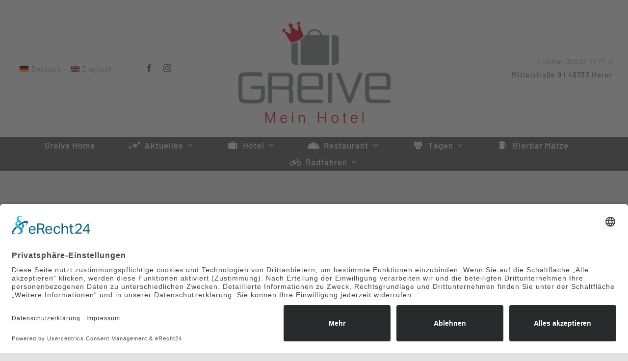

--- FILE ---
content_type: application/javascript
request_url: https://v5.widgets.dirs21.de/sdk/room.ByI51Q_M.js
body_size: 534
content:
import{A as Availability,o as Identifier,C as Dynamic,M as Model}from"./Divider.C2gKYBYx.js";import"./vendor.C9Rz8ySP.js";/* empty css                  */var __defProp=Object.defineProperty,__getOwnPropDesc=Object.getOwnPropertyDescriptor,__decorateClass=(e,o,t,r)=>{for(var i,a=r>1?void 0:r?__getOwnPropDesc(o,t):o,s=e.length-1;s>=0;s--)(i=e[s])&&(a=(r?i(o,t,a):i(a))||a);return r&&a&&__defProp(o,t,a),a};let Room=class{constructor(){this.availability=new Availability}get identifier(){return this._uuid}};__decorateClass([Identifier()],Room.prototype,"_uuid",2),__decorateClass([Dynamic()],Room.prototype,"availability",2),Room=__decorateClass([Model()],Room);export{Room as R};
